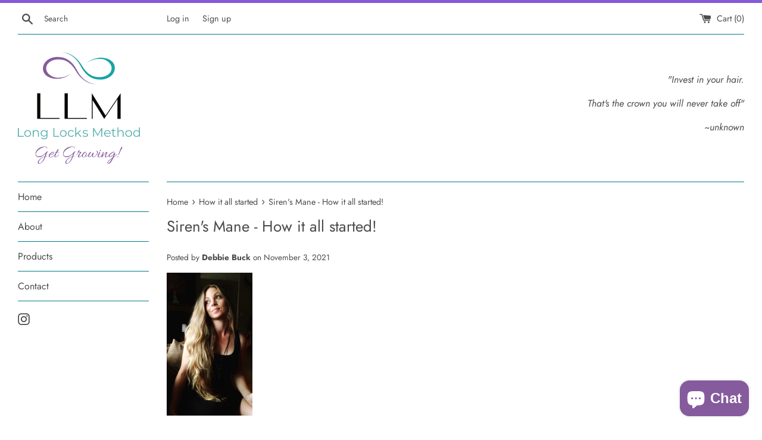

--- FILE ---
content_type: application/x-javascript; charset=utf-8
request_url: https://bundler.nice-team.net/app/shop/status/long-locks-method.myshopify.com.js?1768823705
body_size: -332
content:
var bundler_settings_updated='1695597746';